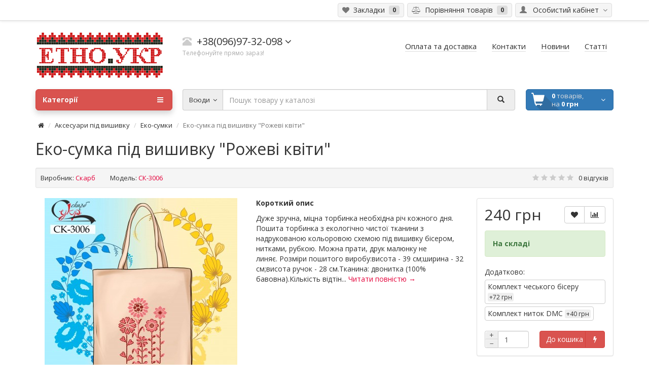

--- FILE ---
content_type: text/html; charset=utf-8
request_url: https://xn--e1aqdo.xn--j1amh/aksesuary-pid-vyshyvku/eko-sumky/eko-sumka-pid-vyshyvku-rozhevi-kvity
body_size: 11812
content:
<!DOCTYPE html> <html dir="ltr" lang="ua"> <head> <meta charset="UTF-8" /> <meta name="viewport" content="width=device-width, initial-scale=1"> <meta http-equiv="X-UA-Compatible" content="IE=edge"> <meta name="theme-color" content="#f5f5f5"> <title>Еко-торбинка під вишивку бісером, нитками - Рожеві квіти (СК-3006) - Скарб - двонитка - ціна, купити з доставкою по Україні (Київ, Львів, Рівне) в інтернет-магазині товарів для рукоділля - етно.укр</title> <base href="https://xn--e1aqdo.xn--j1amh/" /> <meta name="description" content="Купити еко-сумку під вишивку бісером, нитками, рубкою — Рожеві квіти (СК-3006) - Скарб з доставкою по Україні Новою та УкрПоштою (Київ, Рівне, Львів) в інтернет-магазині - етно.укр" /> <meta property="og:title" content="Еко-торбинка під вишивку бісером, нитками - Рожеві квіти (СК-3006) - Скарб - двонитка - ціна, купити з доставкою по Україні (Київ, Львів, Рівне) в інтернет-магазині товарів для рукоділля - етно.укр" /> <meta property="og:type" content="website" /> <meta property="og:url" content="https://xn--e1aqdo.xn--j1amh/aksesuary-pid-vyshyvku/eko-sumky/eko-sumka-pid-vyshyvku-rozhevi-kvity" /> <meta property="og:image" content="https://xn--e1aqdo.xn--j1amh/image/catalog/logo.png" /> <meta property="og:site_name" content="Інтернет магазин &quot;Етно&quot;" /> <link href="catalog/view/theme/coloring/assets/bootstrap/css/bootstrap.min.css" rel="preload" as="style"> <link href="catalog/view/theme/coloring/assets/bootstrap/css/bootstrap.min.css" rel="stylesheet" media="screen"> <link href="catalog/view/theme/coloring/assets/font-awesome-4.6.3/css/font-awesome.min.css" rel="preload" as="style"> <link href="catalog/view/theme/coloring/assets/font-awesome-4.6.3/css/font-awesome.min.css" rel="stylesheet"> <link href="catalog/view/theme/coloring/stylesheet/stylesheet.css" rel="preload" as="style"> <link href="catalog/view/theme/coloring/stylesheet/stylesheet.css" rel="stylesheet"> <link href="catalog/view/javascript/jquery/magnific/magnific-popup.css" rel="preload" as="style"> <link href="catalog/view/javascript/jquery/magnific/magnific-popup.css" type="text/css" rel="stylesheet" media="screen" /> <link href="catalog/view/javascript/jquery/datetimepicker/bootstrap-datetimepicker.min.css" rel="preload" as="style"> <link href="catalog/view/javascript/jquery/datetimepicker/bootstrap-datetimepicker.min.css" type="text/css" rel="stylesheet" media="screen" /> <link href="catalog/view/theme/coloring/assets/owl-carousel/owl.carousel.css" rel="preload" as="style"> <link href="catalog/view/theme/coloring/assets/owl-carousel/owl.carousel.css" type="text/css" rel="stylesheet" media="screen" /> <link href="catalog/view/theme/coloring/assets/owl-carousel/owl.theme.css" rel="preload" as="style"> <link href="catalog/view/theme/coloring/assets/owl-carousel/owl.theme.css" type="text/css" rel="stylesheet" media="screen" /> <link href="catalog/view/theme/coloring/assets/share/social-likes_birman.css" rel="preload" as="style"> <link href="catalog/view/theme/coloring/assets/share/social-likes_birman.css" type="text/css" rel="stylesheet" media="screen" /> <link href="https://xn--e1aqdo.xn--j1amh/eko-sumka-pid-vyshyvku-rozhevi-kvity" rel="canonical" /> <link href="https://xn--e1aqdo.xn--j1amh/image/catalog/favicon.jpg" rel="icon" /> <link href="catalog/view/javascript/jquery/jquery-2.1.1.min.js" rel="preload" as="script"> <script src="catalog/view/javascript/jquery/jquery-2.1.1.min.js" type="text/javascript"></script> <link href="catalog/view/theme/coloring/assets/bootstrap/js/bootstrap.min.js" rel="preload" as="script"> <script src="catalog/view/theme/coloring/assets/bootstrap/js/bootstrap.min.js" type="text/javascript"></script> <link href="catalog/view/theme/coloring/assets/common.js" rel="preload" as="script"> <script src="catalog/view/theme/coloring/assets/common.js" type="text/javascript"></script> <link href="catalog/view/theme/coloring/assets/jquery.dotdotdot.min.js" rel="preload" as="script"> <script src="catalog/view/theme/coloring/assets/jquery.dotdotdot.min.js" type="text/javascript"></script> <link href="catalog/view/javascript/jquery/magnific/jquery.magnific-popup.min.js" rel="preload" as="script"> <script src="catalog/view/javascript/jquery/magnific/jquery.magnific-popup.min.js" type="text/javascript"></script> <link href="catalog/view/javascript/jquery/datetimepicker/moment.js" rel="preload" as="script"> <script src="catalog/view/javascript/jquery/datetimepicker/moment.js" type="text/javascript"></script> <link href="catalog/view/javascript/jquery/datetimepicker/bootstrap-datetimepicker.min.js" rel="preload" as="script"> <script src="catalog/view/javascript/jquery/datetimepicker/bootstrap-datetimepicker.min.js" type="text/javascript"></script> <link href="catalog/view/theme/coloring/assets/owl-carousel/owl.carousel.min.js" rel="preload" as="script"> <script src="catalog/view/theme/coloring/assets/owl-carousel/owl.carousel.min.js" type="text/javascript"></script> <link href="catalog/view/theme/coloring/assets/share/social-likes.min.js" rel="preload" as="script"> <script src="catalog/view/theme/coloring/assets/share/social-likes.min.js" type="text/javascript"></script> <script>
  (function(i,s,o,g,r,a,m){i['GoogleAnalyticsObject']=r;i[r]=i[r]||function(){
  (i[r].q=i[r].q||[]).push(arguments)},i[r].l=1*new Date();a=s.createElement(o),
  m=s.getElementsByTagName(o)[0];a.async=1;a.src=g;m.parentNode.insertBefore(a,m)
  })(window,document,'script','https://www.google-analytics.com/analytics.js','ga');

  ga('create', 'UA-92483084-1', 'auto');
  ga('send', 'pageview');

</script> </head> <body class="product-product-450 open-hm"> <header> <div id="top"> <div class="container text-center text-right-md" > <div class="pull-left"> <div class="inline-block"> </div> <div class="inline-block"> </div> </div> <div class="pull-right"> <div class="btn-group"> <button type="button" class="btn dropdown-toggle" data-toggle="dropdown"> <i class="glyphicon glyphicon-user icon"></i> <span class="hidden-sm hidden-xs">&nbsp;&nbsp;Особистий кабінет&nbsp;</span> <span class="fa fa fa-angle-down caretalt"></span> </button> <ul class="dropdown-menu pull-right"> <li><a href="https://xn--e1aqdo.xn--j1amh/login"><i class="fa fa-sign-in fa-fw dropdown-menu-icon"></i>&nbsp;&nbsp;Авторизація</a></li> <li><a href="https://xn--e1aqdo.xn--j1amh/simpleregister"><i class="fa fa-pencil fa-fw dropdown-menu-icon"></i>&nbsp;&nbsp;Реєстрація</a></li> </ul> </div> </div> <div class="btn-group"> <a class="btn" href="https://xn--e1aqdo.xn--j1amh/wishlist" id="wishlist-total"><i class="fa fa-heart icon"></i><span class="hidden-xs hidden-sm">&nbsp;&nbsp;Закладки&nbsp;</span>&nbsp;<span class="badge">0</span></a> </div> <div class="btn-group"> <a class="btn" href="https://xn--e1aqdo.xn--j1amh/compare-products" id="compare-total"><i class="fa fa-balance-scale icon"></i><span class="hidden-xs hidden-sm">&nbsp;&nbsp;Порівняння товарів&nbsp;</span>&nbsp;<span class="badge">0</span></a> </div> </div> </div> <div class="container"> <div class="row logo-line"> <div class="col-sm-12 col-md-3"> <div id="logo"> <a href="https://xn--e1aqdo.xn--j1amh/"><img src="https://xn--e1aqdo.xn--j1amh/image/catalog/logo.png" title="Інтернет магазин &quot;Етно&quot;" alt="Інтернет магазин &quot;Етно&quot;" class="img-responsive" /></a> </div> </div> <div class="col-sm-12 col-md-3 text-center text-left-md"> <div id="phone"> <div class="phone"> <span data-toggle="dropdown"  class="main-phone"> <i class="glyphicon glyphicon-phone-alt icon"></i>&nbsp;
							<span>
							
															+38(096)97-32-098														</span> <span class="fa fa fa-angle-down caretalt"></span> </span> <ul class="dropdown-menu allcontacts"> <li><a class="btn-callback" onclick="callback();"><i class="fa fa-share"></i>&nbsp;&nbsp;Замовити дзвінок</a></li> <li class="divider"></li> <li> <div class="schedule"> <i class="fa fa-clock-o fu"></i>&nbsp;
									з 10:00 до 17:00								</div> </li> <li class="divider"></li> <li> <a href="mailto:shop@етно.укр" target="_blank"><i class="fa fa-envelope-o fu"></i>&nbsp;
								shop@етно.укр</a> </li> </ul> </div> <br> <span class="hint">Телефонуйте прямо зараз!</span> </div> </div> <div class="col-sm-12 col-md-6 text-center text-right-md"> <div id="header-menu"> <a class="btn" href="/oplata-ta-dostavka"><span>Оплата та доставка</span></a> <a class="btn" href="/contact-us"><span>Контакти</span></a> <a class="btn" href="/news/"><span>Новини</span></a> <a class="btn" href="/articles/"><span>Статті</span></a> </div> </div> </div> </div> <div class="container"> <div class="row menu-line"> <div class="col-sm-12 col-md-7 col-md-push-3 search-box"><div id="search" class="input-group"> <div class="input-group-btn categories"> <button id="change_category" type="button" class="btn dropdown-toggle" data-toggle="dropdown"> <span class="category-name">Всюди&nbsp;</span>&nbsp;<span class="fa fa fa-angle-down caretalt"></span> </button> <ul class="dropdown-menu"> <li><a href="#" onclick="return false;" id="0">Всюди</a></li> <li><a href="#" onclick="return false;" id="80">Аксесуари під вишивку</a></li> <li><a href="#" onclick="return false;" id="60">Заготовки одягу під вишивку</a></li> <li><a href="#" onclick="return false;" id="78">Новорічні прикраси</a></li> <li><a href="#" onclick="return false;" id="69">Рушники</a></li> <li><a href="#" onclick="return false;" id="86">Схеми під вишивку</a></li> </ul> <input id="selected_category" type="hidden" name="category_id" value="0" /> </div> <input type="text" name="search" value="" placeholder="Пошук товару у каталозі" class="form-control" /> <div class="input-group-btn"> <button type="button" class="btn" id="search-button"> <i class="glyphicon glyphicon-search"></i> </button> </div> </div> <script type="text/javascript">
$('#search a').click(function(){
	$("#selected_category").val($(this).attr('id'));
	$('#change_category').html('<span class="category-name">' + $(this).html() + '&nbsp;</span>&nbsp;<span class="fa fa fa-angle-down caretalt"></span>');
});
</script> </div> <div class="col-sm-6 col-sm-push-6 col-md-2 col-md-push-3 cart-box"><div id="cart" class="btn-group btn-block"> <button type="button"  data-toggle="modal" data-target="#modal-cart" data-loading-text="Завантаження..." class="btn btn-primary btn-block dropdown-toggle"> <i class="fa fa-angle-down"></i> <span id="cart-total"><span class="products"><b>0</b> товарів, </span><span class="prices">на <b>0 грн</b></span></span> </button> <div id="modal-cart" class="modal fade"> <div class="modal-dialog"> <div class="modal-content"> <div class="modal-header"> <button type="button" class="close" data-dismiss="modal">&times;</button> <h4 class="modal-title"> <span class="fa fa-shopping-basket fa-fw"></span>&nbsp;&nbsp;Кошик покупок	        </h4> </div> <div class="modal-body"> <div class="text-center" style="padding: 30px 0">У кошику порожньо!</div> <div class="cartMask white"><div><div><i class="fa fa-circle-o-notch fa-spin fa-2x fa-fw"></i></div></div></div> </div> <div class="modal-footer"> <div class="row"> <div class="col-sm-4 btn-col-1"> <a class="btn btn-default btn-block" data-dismiss="modal">Продовжити покупки</a> </div> <div class="col-sm-4 btn-col-2"> <a href="https://xn--e1aqdo.xn--j1amh/index.php?route=checkout/buy" class="btn btn-default btn-block">Відкрити кошик</a> </div> <div class="col-sm-4 btn-col-3"> <a href="https://xn--e1aqdo.xn--j1amh/simplecheckout" class="btn btn-block btn-danger">Оформити замовлення</a> </div> </div> </div> </div> </div> </div> </div> <script>
	$(document).ready(function () {
		$('body').append($('#modal-cart'));
	});
	$('#modal-cart').on('hidden.bs.modal', function (e) {
		$(this).find('.alert').remove();
	})
</script></div> <div class="col-sm-6 col-sm-pull-6 col-md-3 col-md-pull-9 menu-box"> <nav id="menu" class="btn-group btn-block"> <button type="button" class="btn btn-menu btn-block dropdown-toggle"  data-toggle="dropdown" > <i class="fa fa-bars"></i>
						Категорії					</button> <ul id="menu-list" class="dropdown-menu"> <li class=""> <span class="toggle-child"> <i class="fa fa-plus plus"></i> <i class="fa fa-minus minus"></i> </span> <a class="with-child"> <i class="fa fa-angle-right arrow"></i>
								
								
																								
								
								Аксесуари під вишивку								<span class="mobilink hidden-lg hidden-md" onclick="location.href='https://xn--e1aqdo.xn--j1amh/aksesuary-pid-vyshyvku'" ></span> </a> <div class="child-box box-col-1"> <div class="row"> <div class="col-md-12"> <div class="child-box-cell"> <div class="h5"> <a href="https://xn--e1aqdo.xn--j1amh/aksesuary-pid-vyshyvku/eko-sumky" class=""> <span class="livel-down hidden-md hidden-lg">&#8627;</span>Еко-сумки <span class="count">143</span></a></div> </div> </div> <div class="col-md-12"> <div class="child-box-cell"> <div class="h5"> <a href="https://xn--e1aqdo.xn--j1amh/aksesuary-pid-vyshyvku/kravatka-metelyk" class=""> <span class="livel-down hidden-md hidden-lg">&#8627;</span>Краватка-метелик <span class="count">27</span></a></div> </div> </div> </div> <div class="see-all-categories hidden-xs hidden-sm"> <a href="https://xn--e1aqdo.xn--j1amh/aksesuary-pid-vyshyvku">Показати всі&nbsp;Аксесуари під вишивку</a> </div> </div> </li> <li class=""> <span class="toggle-child"> <i class="fa fa-plus plus"></i> <i class="fa fa-minus minus"></i> </span> <a class="with-child"> <i class="fa fa-angle-right arrow"></i>
								
								
																								
								
								Заготовки одягу під вишивку								<span class="mobilink hidden-lg hidden-md" onclick="location.href='https://xn--e1aqdo.xn--j1amh/zagotovki-odjagu-pid-vishivku'" ></span> </a> <div class="child-box box-col-1"> <div class="row"> <div class="col-md-12"> <div class="child-box-cell"> <div class="h5"> <span class="toggle-child2"> <i class="fa fa-plus plus"></i> <i class="fa fa-minus minus"></i> </span> <a href="https://xn--e1aqdo.xn--j1amh/zagotovki-odjagu-pid-vishivku/zhinkam" class="with-child2"> <span class="livel-down hidden-md hidden-lg">&#8627;</span>Жінкам <span class="count">105</span></a></div> <ul class="child2-box"> <li><a href="https://xn--e1aqdo.xn--j1amh/zagotovki-odjagu-pid-vishivku/zhinkam/bezrukavky"><span class="livel-down">&#8627;</span>Безрукавки <span class="count">2</span></a></li> <li><a href="https://xn--e1aqdo.xn--j1amh/zagotovki-odjagu-pid-vishivku/zhinkam/bluzky"><span class="livel-down">&#8627;</span>Блузки <span class="count">72</span></a></li> <li><a href="https://xn--e1aqdo.xn--j1amh/zagotovki-odjagu-pid-vishivku/zhinkam/plattia"><span class="livel-down">&#8627;</span>Плаття <span class="count">31</span></a></li> </ul> </div> </div> <div class="col-md-12"> <div class="child-box-cell"> <div class="h5"> <span class="toggle-child2"> <i class="fa fa-plus plus"></i> <i class="fa fa-minus minus"></i> </span> <a href="https://xn--e1aqdo.xn--j1amh/zagotovki-odjagu-pid-vishivku/cholovikam" class="with-child2"> <span class="livel-down hidden-md hidden-lg">&#8627;</span>Чоловікам <span class="count">136</span></a></div> <ul class="child2-box"> <li><a href="https://xn--e1aqdo.xn--j1amh/zagotovki-odjagu-pid-vishivku/cholovikam/sorochky"><span class="livel-down">&#8627;</span>Сорочки <span class="count">136</span></a></li> </ul> </div> </div> <div class="col-md-12"> <div class="child-box-cell"> <div class="h5"> <span class="toggle-child2"> <i class="fa fa-plus plus"></i> <i class="fa fa-minus minus"></i> </span> <a href="https://xn--e1aqdo.xn--j1amh/zagotovki-odjagu-pid-vishivku/divchatkam" class="with-child2"> <span class="livel-down hidden-md hidden-lg">&#8627;</span>Дівчаткам <span class="count">10</span></a></div> <ul class="child2-box"> <li><a href="https://xn--e1aqdo.xn--j1amh/zagotovki-odjagu-pid-vishivku/divchatkam/bluzky-dityachi"><span class="livel-down">&#8627;</span>Блузки <span class="count">10</span></a></li> </ul> </div> </div> <div class="col-md-12"> <div class="child-box-cell"> <div class="h5"> <a href="https://xn--e1aqdo.xn--j1amh/zagotovki-odjagu-pid-vishivku/hlopchykam" class=""> <span class="livel-down hidden-md hidden-lg">&#8627;</span>Хлопчикам <span class="count">7</span></a></div> </div> </div> </div> <div class="see-all-categories hidden-xs hidden-sm"> <a href="https://xn--e1aqdo.xn--j1amh/zagotovki-odjagu-pid-vishivku">Показати всі&nbsp;Заготовки одягу під вишивку</a> </div> </div> </li> <li class=""> <span class="toggle-child"> <i class="fa fa-plus plus"></i> <i class="fa fa-minus minus"></i> </span> <a class="with-child"> <i class="fa fa-angle-right arrow"></i>
								
								
																								
								
								Новорічні прикраси								<span class="mobilink hidden-lg hidden-md" onclick="location.href='https://xn--e1aqdo.xn--j1amh/novorichni-prykrasy'" ></span> </a> <div class="child-box box-col-3"> <div class="row"> <div class="col-md-4"> <div class="child-box-cell"> <div class="h5"> <a href="https://xn--e1aqdo.xn--j1amh/novorichni-prykrasy/nabory" class=""> <span class="livel-down hidden-md hidden-lg">&#8627;</span>Набори <span class="count">18</span></a></div> </div> </div> </div> <div class="see-all-categories hidden-xs hidden-sm"> <a href="https://xn--e1aqdo.xn--j1amh/novorichni-prykrasy">Показати всі&nbsp;Новорічні прикраси</a> </div> </div> </li> <li class=""> <span class="toggle-child"> <i class="fa fa-plus plus"></i> <i class="fa fa-minus minus"></i> </span> <a class="with-child"> <i class="fa fa-angle-right arrow"></i>
								
								
																								
								
								Рушники								<span class="mobilink hidden-lg hidden-md" onclick="location.href='https://xn--e1aqdo.xn--j1amh/rushnyky'" ></span> </a> <div class="child-box box-col-1"> <div class="row"> <div class="col-md-12"> <div class="child-box-cell"> <div class="h5"> <span class="toggle-child2"> <i class="fa fa-plus plus"></i> <i class="fa fa-minus minus"></i> </span> <a href="https://xn--e1aqdo.xn--j1amh/rushnyky/zagotovky" class="with-child2"> <span class="livel-down hidden-md hidden-lg">&#8627;</span>Заготовки <span class="count">158</span></a></div> <ul class="child2-box"> <li><a href="https://xn--e1aqdo.xn--j1amh/rushnyky/zagotovky/vesilni"><span class="livel-down">&#8627;</span>Весільні <span class="count">71</span></a></li> <li><a href="https://xn--e1aqdo.xn--j1amh/rushnyky/zagotovky/novorichni"><span class="livel-down">&#8627;</span>Новорічні <span class="count">5</span></a></li> <li><a href="https://xn--e1aqdo.xn--j1amh/rushnyky/zagotovky/pashalni"><span class="livel-down">&#8627;</span>Пасхальні <span class="count">57</span></a></li> <li><a href="https://xn--e1aqdo.xn--j1amh/rushnyky/zagotovky/spasivski"><span class="livel-down">&#8627;</span>Спасівські <span class="count">15</span></a></li> </ul> </div> </div> </div> <div class="see-all-categories hidden-xs hidden-sm"> <a href="https://xn--e1aqdo.xn--j1amh/rushnyky">Показати всі&nbsp;Рушники</a> </div> </div> </li> <li><a href="https://xn--e1aqdo.xn--j1amh/shemy-pid-vyshyvku">

																		
						Схеми під вишивку</a></li> <li> <a href="/specials"> <img class="icon peace-icon " src="https://xn--e1aqdo.xn--j1amh/image/cache/catalog/image/other/percent-24x24.png" alt="Товари зі знижкою 1" /> <span class="with-image">Товари зі знижкою</span> </a> </li> </ul> <div id="menuMask"></div> <script>$('#menu-list').hover(function () {$('body').addClass('blured')},function () {$('body').removeClass('blured')});</script> </nav> </div> </div> </div> </header> <div class="content-wrapper"><div class="container" itemscope itemtype="http://schema.org/Product"> <ul class="breadcrumb" prefix:v="http://rdf.data-vocabulary.org/#"> <li ><a href="https://xn--e1aqdo.xn--j1amh/" ><i class="fa fa-home"></i></a></li> <li typeof="v:Breadcrumb"><a href="https://xn--e1aqdo.xn--j1amh/aksesuary-pid-vyshyvku" rel="v:url" property="v:title">Аксесуари під вишивку</a></li> <li typeof="v:Breadcrumb"><a href="https://xn--e1aqdo.xn--j1amh/aksesuary-pid-vyshyvku/eko-sumky" rel="v:url" property="v:title">Еко-сумки</a></li> <li class="active">Еко-сумка під вишивку &quot;Рожеві квіти&quot;</li> </ul> <h1 itemprop="name">Еко-сумка під вишивку &quot;Рожеві квіти&quot;</h1> <div class="well well-sm"> <div class="inline-info"> <b>Виробник:</b> <a href="https://xn--e1aqdo.xn--j1amh/skarb" class="red-link">Скарб</a> </div> <div class="inline-info"> <b>Модель:</b> <span itemprop="model">СК-3006</span> </div> <div class="inline-info-right"> <span class="stars"> <i class="fa fa-star"></i> <i class="fa fa-star"></i> <i class="fa fa-star"></i> <i class="fa fa-star"></i> <i class="fa fa-star"></i> </span> <a href="" onclick="$('a[href=\'#tab-review\']').trigger('click');  $('html, body').animate({ scrollTop: $('a[href=\'#tab-review\']').offset().top - 5}, 250); return false;">0 відгуків</a> </div> </div> <div class="row"> <div id="content" class="col-sm-12"> <div class="row"> <div class="col-lg-9 col-md-8 col-sm-7"> <div class="row"> <div class="col-lg-6"> <div class="thumbnails"> <div class="main-image-wrapper"> <a class="main-image" href="https://xn--e1aqdo.xn--j1amh/image/cache/catalog/image/skarb/eko-torby/sk-3006-800x800.jpg" title="Еко-сумка під вишивку &quot;Рожеві квіти&quot;" data-number="0"> <img itemprop="image" src="https://xn--e1aqdo.xn--j1amh/image/cache/catalog/image/skarb/eko-torby/sk-3006-380x380.jpg" title="Еко-сумка під вишивку &quot;Рожеві квіти&quot;" alt="Еко-сумка під вишивку &quot;Рожеві квіти&quot;" class="img-responsive center-block" /> </a> <div class="stickers-box"> </div> </div> </div> </div> <div class="col-lg-6 hidden-md hidden-sm hidden-xs"> <p><strong>Короткий опис</strong></p> <p>Дуже зручна, міцна торбинка необхідна річ кожного дня. Пошита торбинка з екологічно чистої тканини з надрукованою кольоровою схемою під вишивку бісером, нитками, рубкою. Можна прати, друк малюнку не линяє. Розміри пошитого виробу:висота - 39 см;ширина - 32 см;висота ручок - 28 см.Тканина: двонитка (100% бавовна).Кількість відтін... <a href="" class="red-link" onclick="$('a[href=\'#tab-description\']').trigger('click'); $('html, body').animate({ scrollTop: $('a[href=\'#tab-description\']').offset().top - 6}, 250); return false;">Читати повністю &#8594;</a></p> <br> </div> </div> </div> <div class="col-lg-3 col-md-4 col-sm-5" id="product"> <div class="panel panel-default"> <div class="panel-body"> <div class="btn-group pull-right"> <button type="button" data-toggle="tooltip" data-placement="top" class="btn btn-default" title="У закладки" onclick="wishlist.add('450');"><i class="fa fa-heart"></i></button> <button type="button" data-toggle="tooltip" data-placement="top" class="btn btn-default" title="До порівняння" onclick="compare.add('450');"><i class="fa fa-bar-chart"></i></button> </div> <div class="price" itemprop = "offers" itemscope itemtype = "http://schema.org/Offer"> <meta itemprop="priceCurrency" content="UAN" /> <meta itemprop="price" content="240" /> <div class="priceBig"> <span ><span class='autocalc-product-price'>240 грн</span></span> </div> </div> <div class="alert-alt alert-success-alt"> <strong>На складі</strong> </div> <div class="options"> <div class="form-group"> <label class="control-label">
																Додатково:							</label> <div id="input-option927"> <div class="radio-checbox-options"> <input type="checkbox" name="option[927][]" value="2536" data-points="0" data-prefix="+" data-price="72.0000" id="927_2536" /> <label for="927_2536"> <span class="option-name">Комплект чеського бісеру</span> <span class="option-price">+72 грн</span> </label> </div> <div class="radio-checbox-options"> <input type="checkbox" name="option[927][]" value="5541" data-points="0" data-prefix="+" data-price="40.0000" id="927_5541" /> <label for="927_5541"> <span class="option-name">Комплект ниток DMC</span> <span class="option-price">+40 грн</span> </label> </div> </div> </div> </div> <div class="addcart"> <div class="row"> <div class="col-lg-5 col-md-4 col-sm-12"> <div class="input-group quantity" data-toggle="tooltip"  title="Кількість"> <span class="input-group-addon quantity-plus-minus"> <button type="button" id="plus"  class="btn">+</button> <button type="button" id="minus"  class="btn">−</button> </span> <input type="text" name="quantity" value="1" size="2" id="input-quantity" class="form-control" /> </div> <input type="hidden" name="product_id" value="450" /> </div> <div class="col-lg-7  col-md-8 col-sm-12"> <div class="btn-group btn-block addtocart-group"> <button type="button" id="button-cart" data-loading-text="Завантаження..." class="btn btn-danger btn-block">До кошика</button> <button class="btn btn-danger" id="button-fastorder" onclick="fastorder('450');" title="Швидке замовлення"><i class="fa fa-bolt"></i></button> </div> </div> </div> </div> </div> </div> </div> <div class="col-sm-12"> <ul class="nav nav-tabs product-tabs"> <li class="active"><a href="#tab-description" data-toggle="tab"><i class="fa fa-file-text-o"></i><span class="hidden-xs">&nbsp;&nbsp;Опис</span></a></li> <li><a href="#tab-review" data-toggle="tab"><i class="fa fa-comment-o"></i><span class="hidden-xs">&nbsp;&nbsp;Відгуки (0)</span></a></li> </ul> <div class="tab-content"> <div class="tab-pane active red-links" id="tab-description" itemprop="description"> <p>Дуже зручна, міцна торбинка необхідна річ кожного дня. Пошита торбинка з екологічно чистої тканини з надрукованою кольоровою схемою під вишивку бісером, нитками, рубкою.&nbsp;</p><p>Можна прати, друк малюнку не линяє.&nbsp;</p><p><b>Розміри пошитого виробу:</b></p><ul><li>висота - 39 см;</li><li>ширина - 32 см;</li><li>висота ручок - 28 см.</li></ul><p><b>Тканина:</b>&nbsp;двонитка (100% бавовна).</p><p><b>Кількість відтінків у схемі:</b>&nbsp;2 шт.</p><p><b>Кількість бісеру:</b>&nbsp;40 грамів.</p><p><b>Кількість мотків ниток DMC:</b>&nbsp;2 шт.</p><p>В комплекті є інструкція для самостійного підбору бісеру, ниток.</p><p><font color="#6badde"><b>Вдалих покупок та мирного неба!</b></font></p> </div> <div class="tab-pane" id="tab-review"> <a class="btn btn-default" data-toggle="collapse" data-parent="#accordion" href="#collapseOne"><i class="fa fa-pencil"></i>&nbsp;&nbsp;Написати відгук</a> <br><br> <div id="collapseOne" class="panel-collapse collapse"> <div class="well riview-helper"> <form class="form-horizontal" id="review-form"> <div class="form-group required"> <label class="col-sm-2 control-label" for="input-name">Ваше ім’я:</label> <div class="col-sm-10"> <input type="text" name="name" value="" id="input-name" class="form-control" /> </div> </div> <div class="form-group required"> <label class="col-sm-2 control-label" for="input-review">Ваш відгук</label> <div class="col-sm-10"> <textarea name="text" rows="5" id="input-review" class="form-control"></textarea> </div> </div> <!-- <div class="form-group"> <div class="col-sm-10 col-sm-offset-2"> <span class = "text-danger"> Увага: </span> HTML не підтримується!												</div> </div> --> <div class="form-group required"> <label class="col-sm-2 control-label">Рейтинг</label> <div class="col-sm-10"> <div class="prod-rat"> <input id="rat1" type="radio" name="rating" value="1" /><label class="rat-star" for="rat1"><i class="fa fa-star"></i></label> <input id="rat2" type="radio" name="rating" value="2" /><label class="rat-star" for="rat2"><i class="fa fa-star"></i></label> <input id="rat3" type="radio" name="rating" value="3" /><label class="rat-star" for="rat3"><i class="fa fa-star"></i></label> <input id="rat4" type="radio" name="rating" value="4" /><label class="rat-star" for="rat4"><i class="fa fa-star"></i></label> <input id="rat5" type="radio" name="rating" value="5" /><label class="rat-star" for="rat5"><i class="fa fa-star"></i></label> </div> <script>
														$('.rat-star').hover(function () {
															$(this).prevAll('.rat-star').addClass('active');
															$(this).addClass('active');
														},function () {
															$(this).prevAll('.rat-star').removeClass('active');
															$(this).removeClass('active');
														});
														
														$('.rat-star').click(function(){
															$('.rat-star').each(function(){
																$(this).removeClass('checked');
																$(this).prevAll('.rat-star').removeClass('checked');
															});
															
															$(this).addClass('checked');
															$(this).prevAll('.rat-star').addClass('checked');
														});
														
													</script> </div> </div> <div class="form-group" style="margin-bottom: 0;"> <div class="col-sm-10 col-sm-offset-2"> <button type="button" id="button-review" data-loading-text="Завантаження..." class="btn btn-primary">Продовжити</button> </div> </div> </form> </div> </div> <div id="review"></div> </div> </div> </div> </div> <p style="margin-bottom: 20px;" class="red-links">Теги:															<a href="https://xn--e1aqdo.xn--j1amh/search?tag=%D0%BA%D0%B2%D1%96%D1%82%D0%B8">квіти</a>,
																				<a href="https://xn--e1aqdo.xn--j1amh/search?tag=%D1%80%D0%BE%D0%B6%D0%B5%D0%B2%D1%96">рожеві</a>,
																				<a href="https://xn--e1aqdo.xn--j1amh/search?tag=%D1%87%D0%B5%D1%80%D0%B2%D0%BE%D0%BD%D1%96">червоні</a> </p> </div> <div class="col-sm-12"> </div> </div> </div> <script type="text/javascript">
$(window).load(function () {
	if (window.location.hash == '#review') {
		$('a[href=\'#tab-review\']').trigger('click');
		$('html, body').animate({ scrollTop: $('a[href=\'#tab-review\']').offset().top - 5}, 250);
	}
});

$('select[name=\'recurring_id\'], input[name="quantity"]').change(function(){
	$.ajax({
		url: 'index.php?route=product/product/getRecurringDescription',
		type: 'post',
		data: $('input[name=\'product_id\'], input[name=\'quantity\'], select[name=\'recurring_id\']'),
		dataType: 'json',
		beforeSend: function() {
			$('#recurring-description').html('');
		},
		success: function(json) {
			$('.text-danger').remove();
			
			if (json['success']) {
				$('#recurring-description').html(json['success']);
			}
		}
	});
});

$('#button-cart').on('click', function() {
	$.ajax({
		url: 'index.php?route=checkout/cart/add',
		type: 'post',
		data: $('#product input[type=\'text\'], #product input[type=\'hidden\'], #product input[type=\'radio\']:checked, #product input[type=\'checkbox\']:checked, #product select, #product textarea'),
		dataType: 'json',
		beforeSend: function() {
			$('#button-cart').button('loading');
		},
		complete: function() {
			$('#button-cart').button('reset');
		},
		success: function(json) {
			$('.text-danger').remove();
			$('.form-group').removeClass('has-error');

			if (json['error']) {
				if (json['error']['option']) {
					for (i in json['error']['option']) {
						var element = $('#input-option' + i.replace('_', '-'));
						
						if (element.parent().hasClass('input-group')) {
							element.parent().after('<div class="text-danger">' + json['error']['option'][i] + '</div>');
						} else {
							element.after('<div class="text-danger">' + json['error']['option'][i] + '</div>');
						}
					}
				}
				
				if (json['error']['recurring']) {
					$('select[name=\'recurring_id\']').after('<div class="text-danger">' + json['error']['recurring'] + '</div>');
				}
				
				// Highlight any found errors
				$('.text-danger').parent().addClass('has-error');
			}
			
			if (json['success']) {
				$('#modal-cart').modal('show');

					setTimeout(function () {
						$('#cart-total').html(json['total_new']);
					}, 100);

					$.ajax({
						url: 'index.php?route=common/cart/info',
						type: 'get',
						dataType: 'html',
						beforeSend: function() {
							$('.cartMask').css({'display':'block'});
						},
						success: function(data){
							$('#modal-cart .modal-body').html($(data).find('.modal-body').html());
							$('#modal-cart .modal-body').prepend('<div class="alert alert-success"><button type="button" class="close" data-dismiss="alert">&times;</button><i class="fa fa-info-circle"></i>&nbsp;&nbsp;' + json['success'] + '</div>');
						}
					});
			}
		}, error: function(xhr, ajaxOptions, thrownError) {
      alert(thrownError + "\r\n" + xhr.statusText + "\r\n" + xhr.responseText);
    }
	});
});

$('.date').datetimepicker({
	pickTime: false
});

$('.datetime').datetimepicker({
	pickDate: true,
	pickTime: true
});

$('.time').datetimepicker({
	pickDate: false
});

$('button[id^=\'button-upload\']').on('click', function() {
	var node = this;
	
	$('#form-upload').remove();
	
	$('body').prepend('<form enctype="multipart/form-data" id="form-upload" style="display: none;"><input type="file" name="file" /></form>');
	
	$('#form-upload input[name=\'file\']').trigger('click');
	
	timer = setInterval(function() {
		if ($('#form-upload input[name=\'file\']').val() != '') {
			clearInterval(timer);
			
			$.ajax({
				url: 'index.php?route=tool/upload',
				type: 'post',
				dataType: 'json',
				data: new FormData($('#form-upload')[0]),
				cache: false,
				contentType: false,
				processData: false,
				beforeSend: function() {
					$(node).button('loading');
				},
				complete: function() {
					$(node).button('reset');
				},
				success: function(json) {
					$('.text-danger').remove();
					
					if (json['error']) {
						$(node).parent().find('input').after('<div class="text-danger">' + json['error'] + '</div>');
					}
					
					if (json['success']) {
						alert(json['success']);
						
						$(node).parent().find('input').val(json['code']);
					}
				},
				error: function(xhr, ajaxOptions, thrownError) {
					alert(thrownError + "\r\n" + xhr.statusText + "\r\n" + xhr.responseText);
				}
			});
		}
	}, 500);
});

$('#review').delegate('.pagination a', 'click', function(e) {
  e.preventDefault();

    $('#review').fadeOut('slow');

    $('#review').load(this.href);

    $('#review').fadeIn('slow');
});

$('#review').load('index.php?route=product/product/review&product_id=450');

$('#button-review').on('click', function() {
	$.ajax({
		url: 'index.php?route=product/product/write&product_id=450',
		type: 'post',
		dataType: 'json',
		data: $('#review-form').serialize(),
		beforeSend: function() {
			$('#button-review').button('loading');
		},
		complete: function() {
			$('#button-review').button('reset');
			$('#captcha').attr('src', 'index.php?route=tool/captcha#'+new Date().getTime());
			$('input[name=\'captcha\']').val('');
		},
		success: function(json) {
			$('.alert-success, .alert-danger').remove();
			
			if (json['error']) {
				$('.riview-helper').before('<div class="alert alert-danger"><i class="fa fa-exclamation-circle"></i> ' + json['error'] + '<button type="button" class="close" data-dismiss="alert" aria-hidden="true">&times;</button></div>');
			}
			
			if (json['success']) {
				$('.riview-helper').before('<div class="alert alert-success"><i class="fa fa-check-circle"></i> ' + json['success'] + '</div>').remove();
				
				$('input[name=\'name\']').val('');
				$('textarea[name=\'text\']').val('');
				$('input[name=\'rating\']:checked').prop('checked', false);
				$('input[name=\'captcha\']').val('');
			}
		}
	});
});

$(document).ready(function() {
	$('.thumbnails .images-additional').magnificPopup({
		type:'image',
		delegate: 'a',
		gallery: {
			enabled:true
		}
	});
});
$(document).ready(function() {	
	$('.thumbnails .main-image').magnificPopup({
		type:'image'
	});
});

$('.images-additional img').click(function(){
	var oldsrc = $(this).attr('src'),
			newsrc = oldsrc.replace('69x69','380x380'),
			newhref = $(this).parent().attr('href'),
			number = $(this).attr('data-number');
	
	$('.main-image img').attr('src', newsrc);
	$('.main-image').attr('href', newhref);
	$('.main-image').attr('data-number', number);
	return false;
});


$('.thumbnails .main-image img').click(function(){
	if ($('.thumbnails .images-additional').length > 0) {
		var startnumber = $(this).parent().attr('data-number');
		$('.thumbnails .images-additional').magnificPopup('open', startnumber);
		return false
	} else {
		$(this).magnificPopup('open');
		return false
	}
});



		$('#related-products').owlCarousel({
			responsiveBaseWidth: '#related-products',
			itemsCustom: [[0, 1], [448, 2], [668, 3], [848, 4], [1000, 5]],
			theme: 'product-carousel',
			navigation: true,
			slideSpeed: 200,
			paginationSpeed: 300,
			autoPlay: false,
			stopOnHover: true,
			touchDrag: false,
			mouseDrag: false,
			navigationText: ['<i class="fa fa-chevron-left"></i>', '<i class="fa fa-chevron-right"></i>'],
			pagination: false,
		});

    $('.quantity-plus-minus #minus').click(function () {
        var $input = $('.quantity input[type="text"]');
        var count = parseInt($input.val()) - 1;
        count = count < 1 ? 1 : count;
        $input.val(count);
        $input.change();
        return false;
    });
    $('.quantity-plus-minus #plus').click(function () {
        var $input = $('.quantity input[type="text"]');
        $input.val(parseInt($input.val()) + 1);
        $input.change();
        return false;
        });
				
		// $('.quantity input[type="text"]').on('change', function() {
			// if ($(this).val() > 98) {
				// $('#button-cart').attr("disabled","disabled");
			// } else {
				// $('#button-cart').removeAttr("disabled");
			// }
		// });
				

</script> <script type="text/javascript"><!--
function price_format(price)
{ 
    c = 0;
    d = '.'; // decimal separator
    t = ' '; // thousands separator
    s_left = '';
    s_right = ' грн';
    n = price * 1.00000000;
    i = parseInt(n = Math.abs(n).toFixed(c)) + ''; 
    j = ((j = i.length) > 3) ? j % 3 : 0; 
    price_text = s_left + (j ? i.substr(0, j) + t : '') + i.substr(j).replace(/(\d{3})(?=\d)/g, "$1" + t) + (c ? d + Math.abs(n - i).toFixed(c).slice(2) : '') + s_right; 
    
        
    return price_text;
}

function calculate_tax(price)
{
        return price;
}

function process_discounts(price, quantity)
{
        return price;
}


animate_delay = 20;

main_price_final = calculate_tax(240.0000);
main_price_start = calculate_tax(240.0000);
main_step = 0;
main_timeout_id = 0;

function animateMainPrice_callback() {
    main_price_start += main_step;
    
    if ((main_step > 0) && (main_price_start > main_price_final)){
        main_price_start = main_price_final;
    } else if ((main_step < 0) && (main_price_start < main_price_final)) {
        main_price_start = main_price_final;
    } else if (main_step == 0) {
        main_price_start = main_price_final;
    }
    
    $('.autocalc-product-price').html( price_format(main_price_start) );
    
    if (main_price_start != main_price_final) {
        main_timeout_id = setTimeout(animateMainPrice_callback, animate_delay);
    }
}

function animateMainPrice(price) {
    main_price_start = main_price_final;
    main_price_final = price;
    main_step = (main_price_final - main_price_start) / 10;
    
    clearTimeout(main_timeout_id);
    main_timeout_id = setTimeout(animateMainPrice_callback, animate_delay);
}




function recalculateprice()
{
    var main_price = 240;
    var input_quantity = Number($('input[name="quantity"]').val());
    var special = 0;
    var tax = 0;
    discount_coefficient = 1;
    
    if (isNaN(input_quantity)) input_quantity = 0;
    
                        main_price = process_discounts(main_price, input_quantity);
            tax = process_discounts(tax, input_quantity);
                
    
    var option_price = 0;
    
        
    $('#product input:checked,#product option:selected').each(function() {
      if ($(this).closest('.ui-multiselect-menu').length > 0) return;
      if ($(this).data('prefix') == '=') {
        option_price += Number($(this).data('price'));
        main_price = 0;
        special = 0;
      }
    });
    
    $('#product input:checked,#product option:selected').each(function() {
      if ($(this).closest('.ui-multiselect-menu').length > 0) return;
      if ($(this).data('prefix') == '+') {
        option_price += Number($(this).data('price'));
      }
      if ($(this).data('prefix') == '-') {
        option_price -= Number($(this).data('price'));
      }
      if ($(this).data('prefix') == 'u') {
        pcnt = 1.0 + (Number($(this).data('price')) / 100.0);
        option_price *= pcnt;
        main_price *= pcnt;
        special *= pcnt;
      }
      if ($(this).data('prefix') == 'd') {
        pcnt = 1.0 - (Number($(this).data('price')) / 100.0);
        option_price *= pcnt;
        main_price *= pcnt;
        special *= pcnt;
      }
      if ($(this).data('prefix') == '*') {
        option_price *= Number($(this).data('price'));
        main_price *= Number($(this).data('price'));
        special *= Number($(this).data('price'));
      }
      if ($(this).data('prefix') == '/') {
        option_price /= Number($(this).data('price'));
        main_price /= Number($(this).data('price'));
        special /= Number($(this).data('price'));
      }
    });
    
    special += option_price;
    main_price += option_price;

                tax = main_price;
        
    // Process TAX.
    main_price = calculate_tax(main_price);
    special = calculate_tax(special);
    
        if (input_quantity > 0) {
      main_price *= input_quantity;
      special *= input_quantity;
      tax *= input_quantity;
    }
        
    // Display Main Price
    animateMainPrice(main_price);
      
    }

$('input[type="checkbox"]').bind('change', function() { recalculateprice($(this).closest('form')); });
$('input[type="radio"]').bind('change', function() { if ($(this).closest('.ui-multiselect-menu').length > 0) return; recalculateprice($(this).closest('form')); });
$('select').bind('change', function() { recalculateprice($(this).closest('form')); });

$('input[name="quantity"]').each(function(){
    $quantity = $(this);
    if ($quantity.data('autocalc')) return;
    $quantity.data('autocalc', 1);
    $quantity.data('val', $quantity.val());
    (function($quantity){
        (function() {
            if ($quantity.val() != $quantity.data('val')){
                $quantity.data('val',$quantity.val());
                recalculateprice($quantity);
            }
            setTimeout(arguments.callee, 250);
        })();
    })($quantity);
});

last_name = '';
$('input[type="radio"][name^="option"]').each(function(){
    if ($(this).attr('name') != last_name) $(this).prop('checked', true);
    last_name = $(this).attr('name');
});

recalculateprice();

//--></script> </div> <footer> <div class="container"> <div class="footer-box"> <div class="row"> <div class="col-sm-6 col-md-3"> <h5><i class="fa fa-info-circle"></i><span>Інформація</span></h5> <ul class="list-unstyled"> <li><i class="fa fa-angle-right"></i><a href="https://xn--e1aqdo.xn--j1amh/oplata-ta-dostavka">Оплата та доставка</a></li> </ul> <hr class="visible-xs"> </div> <div class="col-sm-6 col-md-3"> <h5><i class="fa fa-support"></i><span>Служба підтримки</span></h5> <ul class="list-unstyled"> <li><i class="fa fa-angle-right"></i><a href="https://xn--e1aqdo.xn--j1amh/contact-us">Зв’язатися з нами</a></li> <li><i class="fa fa-angle-right"></i><a href="https://xn--e1aqdo.xn--j1amh/return-add">Повернення товару</a></li> <li><i class="fa fa-angle-right"></i><a href="https://xn--e1aqdo.xn--j1amh/sitemap">Мапа сайту</a></li> </ul> <hr class="visible-xs"> </div> <div class="clearfix visible-sm">&nbsp;</div> <div class="col-sm-6 col-md-3"> <h5><i class="glyphicon glyphicon-pushpin"></i><span>Додатково</span></h5> <ul class="list-unstyled"> <li><i class="fa fa-angle-right"></i><a href="https://xn--e1aqdo.xn--j1amh/brands">Виробники</a></li> <li><i class="fa fa-angle-right"></i><a href="https://xn--e1aqdo.xn--j1amh/vouchers">Подарункові сертифікати</a></li> <li><i class="fa fa-angle-right"></i><a href="https://xn--e1aqdo.xn--j1amh/affiliates">Партнери</a></li> <li><i class="fa fa-angle-right"></i><a href="https://xn--e1aqdo.xn--j1amh/specials">Товари зі знижкою</a></li> </ul> <hr class="visible-xs"> </div> <div class="col-sm-6 col-md-3"> <h5><i class="glyphicon glyphicon-user"></i><span>Особистий кабінет</span></h5> <ul class="list-unstyled"> <li><i class="fa fa-angle-right"></i><a href="https://xn--e1aqdo.xn--j1amh/my-account">Особистий кабінет</a></li> <li><i class="fa fa-angle-right"></i><a href="https://xn--e1aqdo.xn--j1amh/order-history">Історія замовлень</a></li> <li><i class="fa fa-angle-right"></i><a href="https://xn--e1aqdo.xn--j1amh/wishlist">Мої закладки</a></li> <li><i class="fa fa-angle-right"></i><a href="https://xn--e1aqdo.xn--j1amh/newsletter">Розсилка новин</a></li> </ul> </div> </div> <hr> <div class="row"> <div class="col-sm-12 col-md-4"> </div> <div class="col-sm-12 col-md-8 text-right-md"> <ul class="list-unstyled pay-icons"> <li> <img src="https://xn--e1aqdo.xn--j1amh/image/cache/catalog/icons/mastercard-48x32-48x32.png" alt="MasterCard" class="img-responsive" /> </li> <li> <img src="https://xn--e1aqdo.xn--j1amh/image/cache/catalog/icons/visa-48x32-48x32.png" alt="Visa" class="img-responsive" /> </li> <li> <img src="https://xn--e1aqdo.xn--j1amh/image/cache/catalog/icons/maestro-48x32-48x32-48x32.png" alt="Maestro" class="img-responsive" /> </li> <li> <img src="https://xn--e1aqdo.xn--j1amh/image/cache/catalog/icons/privat24-50x30-48x32.png" alt="Приват24" class="img-responsive" /> </li> <li> <img src="https://xn--e1aqdo.xn--j1amh/image/cache/catalog/icons/98904a4b933ef83d47069817326c5a1c-48x32.png" alt="Нова Пошта" class="img-responsive" /> </li> <li> <img src="https://xn--e1aqdo.xn--j1amh/image/cache/catalog/icons/Upostlogo-48x32.png" alt="УкрПошта" class="img-responsive" /> </li> </ul> </div> </div> </div> <span id="scroll-top-button"><i class="fa fa-arrow-circle-up"></i></span> </div> </footer> <link rel="stylesheet" type="text/css" href="catalog/view/theme/default/stylesheet/live_search.css" /> <script type="text/javascript"><!--
					var live_search = {
						selector: '#search input[name=\'search\']',
						text_no_matches: 'Немає товарів, які відповідають критеріям пошуку.',
						height: '50px'
					}

					$(document).ready(function() {
						var html = '';
						html += '<div class="live-search">';
						html += '	<ul>';
						html += '	</ul>';
						html += '<div class="result-text"></div>';
						html += '</div>';

						//$(live_search.selector).parent().closest('div').after(html);
						$(live_search.selector).after(html);

						$(live_search.selector).autocomplete({
							'source': function(request, response) {
								var filter_name = $(live_search.selector).val();
								var live_search_min_length = '1';
								if (filter_name.length < live_search_min_length) {
									$('.live-search').css('display','none');
								}
								else{
									var html = '';
									html += '<li style="text-align: center;height:10px;">';
									html +=	'<img class="loading" src="catalog/view/theme/default/image/loading.gif" />';
									html +=	'</li>';
									$('.live-search ul').html(html);
									$('.live-search').css('display','block');

									$.ajax({
										url: 'index.php?route=product/live_search&filter_name=' +  encodeURIComponent(filter_name),
										dataType: 'json',
										success: function(result) {
											var products = result.products;
											$('.live-search ul li').remove();
											$('.result-text').html('');
											if (!$.isEmptyObject(products)) {
												var show_image = 1;
												var show_price = 1;
												var show_description = 0;
												$('.result-text').html('<a href="https://xn--e1aqdo.xn--j1amh/search?search='+filter_name+'" class="view-all-results">Всі результати ('+result.total+')</a>');

												$.each(products, function(index,product) {
													var html = '';
													
													html += '<li>';
													html += '<a href="' + product.url + '" title="' + product.name + '">';
													if(product.image && show_image){
														html += '	<div class="product-image"><img alt="' + product.name + '" src="' + product.image + '"></div>';
													}
													html += '	<div class="product-name">' + product.name ;
													if(show_description){
														html += '<p>' + product.extra_info + '</p>';
													}
													html += '</div>';
													if(show_price){
														if (product.special) {
															html += '	<div class="product-price"><span class="special">' + product.price + '</span><span class="price">' + product.special + '</span></div>';
														} else {
															html += '	<div class="product-price"><span class="price">' + product.price + '</span></div>';
														}
													}
													html += '<span style="clear:both"></span>';
													html += '</a>';
													html += '</li>';
													$('.live-search ul').append(html);
												});
											} else {
												var html = '';
												html += '<li style="text-align: center;height:10px;">';
												html +=	live_search.text_no_matches;
												html +=	'</li>';

												$('.live-search ul').html(html);
											}
											$('.live-search ul li').css('height',live_search.height);
											$('.live-search').css('display','block');
											return false;
										}
									});
								}
							},
							'select': function(product) {
								$(live_search.selector).val(product.name);
							}
						});

						$(document).bind( "mouseup touchend", function(e){
						  var container = $('.live-search');
						  if (!container.is(e.target) && container.has(e.target).length === 0)
						  {
						    container.hide();
						  }
						});
					});
				//--></script> </body></html>

--- FILE ---
content_type: text/plain
request_url: https://www.google-analytics.com/j/collect?v=1&_v=j102&a=1117095162&t=pageview&_s=1&dl=https%3A%2F%2Fxn--e1aqdo.xn--j1amh%2Faksesuary-pid-vyshyvku%2Feko-sumky%2Feko-sumka-pid-vyshyvku-rozhevi-kvity&ul=en-us%40posix&dt=%D0%95%D0%BA%D0%BE-%D1%82%D0%BE%D1%80%D0%B1%D0%B8%D0%BD%D0%BA%D0%B0%20%D0%BF%D1%96%D0%B4%20%D0%B2%D0%B8%D1%88%D0%B8%D0%B2%D0%BA%D1%83%20%D0%B1%D1%96%D1%81%D0%B5%D1%80%D0%BE%D0%BC%2C%20%D0%BD%D0%B8%D1%82%D0%BA%D0%B0%D0%BC%D0%B8%20-%20%D0%A0%D0%BE%D0%B6%D0%B5%D0%B2%D1%96%20%D0%BA%D0%B2%D1%96%D1%82%D0%B8%20(%D0%A1%D0%9A-3006)%20-%20%D0%A1%D0%BA%D0%B0%D1%80%D0%B1%20-%20%D0%B4%D0%B2%D0%BE%D0%BD%D0%B8%D1%82%D0%BA%D0%B0%20-%20%D1%86%D1%96%D0%BD%D0%B0%2C%20%D0%BA%D1%83%D0%BF%D0%B8%D1%82%D0%B8%20%D0%B7%20%D0%B4%D0%BE%D1%81%D1%82%D0%B0%D0%B2%D0%BA%D0%BE%D1%8E%20%D0%BF%D0%BE%20%D0%A3%D0%BA%D1%80%D0%B0%D1%97%D0%BD%D1%96%20(%D0%9A%D0%B8%D1%97%D0%B2%2C%20%D0%9B%D1%8C%D0%B2%D1%96%D0%B2%2C%20%D0%A0%D1%96%D0%B2%D0%BD%D0%B5)%20%D0%B2%20%D1%96%D0%BD%D1%82%D0%B5%D1%80%D0%BD%D0%B5%D1%82-%D0%BC%D0%B0%D0%B3%D0%B0%D0%B7%D0%B8%D0%BD%D1%96%20%D1%82%D0%BE%D0%B2%D0%B0%D1%80%D1%96%D0%B2%20%D0%B4%D0%BB%D1%8F%20%D1%80%D1%83%D0%BA%D0%BE%D0%B4%D1%96%D0%BB%D0%BB%D1%8F%20-%20%D0%B5%D1%82%D0%BD%D0%BE.%D1%83%D0%BA%D1%80&sr=1280x720&vp=1280x720&_u=IEBAAEABAAAAACAAI~&jid=1034836945&gjid=1468737105&cid=644944337.1763200242&tid=UA-92483084-1&_gid=432149197.1763200242&_r=1&_slc=1&z=1265848801
body_size: -451
content:
2,cG-MDR00QHD1W